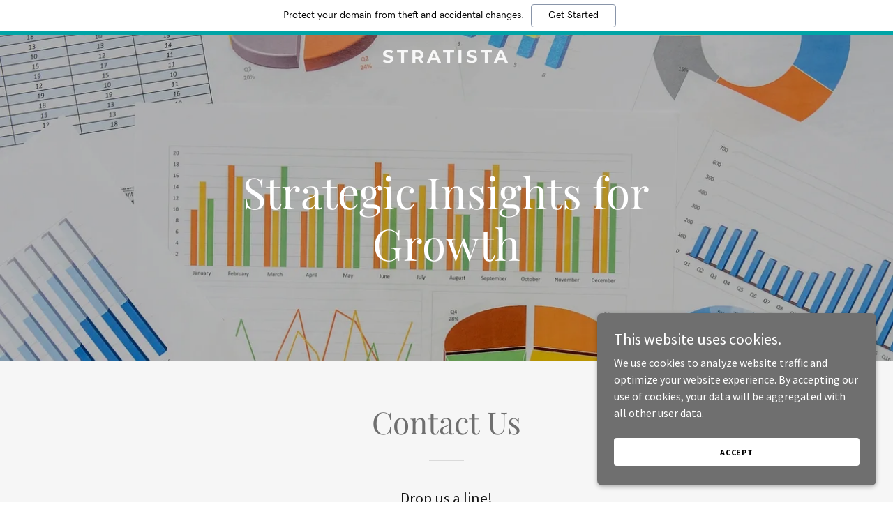

--- FILE ---
content_type: text/html; charset=utf-8
request_url: https://www.google.com/recaptcha/api2/anchor?ar=1&k=6LfjspgUAAAAABsbjG9id6qXQKZkqb6_Hpce6ui_&co=aHR0cHM6Ly9zdHJhdGlzdGEuY29tOjQ0Mw..&hl=en&v=TkacYOdEJbdB_JjX802TMer9&size=invisible&anchor-ms=20000&execute-ms=15000&cb=vdqymj8tj70x
body_size: 45531
content:
<!DOCTYPE HTML><html dir="ltr" lang="en"><head><meta http-equiv="Content-Type" content="text/html; charset=UTF-8">
<meta http-equiv="X-UA-Compatible" content="IE=edge">
<title>reCAPTCHA</title>
<style type="text/css">
/* cyrillic-ext */
@font-face {
  font-family: 'Roboto';
  font-style: normal;
  font-weight: 400;
  src: url(//fonts.gstatic.com/s/roboto/v18/KFOmCnqEu92Fr1Mu72xKKTU1Kvnz.woff2) format('woff2');
  unicode-range: U+0460-052F, U+1C80-1C8A, U+20B4, U+2DE0-2DFF, U+A640-A69F, U+FE2E-FE2F;
}
/* cyrillic */
@font-face {
  font-family: 'Roboto';
  font-style: normal;
  font-weight: 400;
  src: url(//fonts.gstatic.com/s/roboto/v18/KFOmCnqEu92Fr1Mu5mxKKTU1Kvnz.woff2) format('woff2');
  unicode-range: U+0301, U+0400-045F, U+0490-0491, U+04B0-04B1, U+2116;
}
/* greek-ext */
@font-face {
  font-family: 'Roboto';
  font-style: normal;
  font-weight: 400;
  src: url(//fonts.gstatic.com/s/roboto/v18/KFOmCnqEu92Fr1Mu7mxKKTU1Kvnz.woff2) format('woff2');
  unicode-range: U+1F00-1FFF;
}
/* greek */
@font-face {
  font-family: 'Roboto';
  font-style: normal;
  font-weight: 400;
  src: url(//fonts.gstatic.com/s/roboto/v18/KFOmCnqEu92Fr1Mu4WxKKTU1Kvnz.woff2) format('woff2');
  unicode-range: U+0370-0377, U+037A-037F, U+0384-038A, U+038C, U+038E-03A1, U+03A3-03FF;
}
/* vietnamese */
@font-face {
  font-family: 'Roboto';
  font-style: normal;
  font-weight: 400;
  src: url(//fonts.gstatic.com/s/roboto/v18/KFOmCnqEu92Fr1Mu7WxKKTU1Kvnz.woff2) format('woff2');
  unicode-range: U+0102-0103, U+0110-0111, U+0128-0129, U+0168-0169, U+01A0-01A1, U+01AF-01B0, U+0300-0301, U+0303-0304, U+0308-0309, U+0323, U+0329, U+1EA0-1EF9, U+20AB;
}
/* latin-ext */
@font-face {
  font-family: 'Roboto';
  font-style: normal;
  font-weight: 400;
  src: url(//fonts.gstatic.com/s/roboto/v18/KFOmCnqEu92Fr1Mu7GxKKTU1Kvnz.woff2) format('woff2');
  unicode-range: U+0100-02BA, U+02BD-02C5, U+02C7-02CC, U+02CE-02D7, U+02DD-02FF, U+0304, U+0308, U+0329, U+1D00-1DBF, U+1E00-1E9F, U+1EF2-1EFF, U+2020, U+20A0-20AB, U+20AD-20C0, U+2113, U+2C60-2C7F, U+A720-A7FF;
}
/* latin */
@font-face {
  font-family: 'Roboto';
  font-style: normal;
  font-weight: 400;
  src: url(//fonts.gstatic.com/s/roboto/v18/KFOmCnqEu92Fr1Mu4mxKKTU1Kg.woff2) format('woff2');
  unicode-range: U+0000-00FF, U+0131, U+0152-0153, U+02BB-02BC, U+02C6, U+02DA, U+02DC, U+0304, U+0308, U+0329, U+2000-206F, U+20AC, U+2122, U+2191, U+2193, U+2212, U+2215, U+FEFF, U+FFFD;
}
/* cyrillic-ext */
@font-face {
  font-family: 'Roboto';
  font-style: normal;
  font-weight: 500;
  src: url(//fonts.gstatic.com/s/roboto/v18/KFOlCnqEu92Fr1MmEU9fCRc4AMP6lbBP.woff2) format('woff2');
  unicode-range: U+0460-052F, U+1C80-1C8A, U+20B4, U+2DE0-2DFF, U+A640-A69F, U+FE2E-FE2F;
}
/* cyrillic */
@font-face {
  font-family: 'Roboto';
  font-style: normal;
  font-weight: 500;
  src: url(//fonts.gstatic.com/s/roboto/v18/KFOlCnqEu92Fr1MmEU9fABc4AMP6lbBP.woff2) format('woff2');
  unicode-range: U+0301, U+0400-045F, U+0490-0491, U+04B0-04B1, U+2116;
}
/* greek-ext */
@font-face {
  font-family: 'Roboto';
  font-style: normal;
  font-weight: 500;
  src: url(//fonts.gstatic.com/s/roboto/v18/KFOlCnqEu92Fr1MmEU9fCBc4AMP6lbBP.woff2) format('woff2');
  unicode-range: U+1F00-1FFF;
}
/* greek */
@font-face {
  font-family: 'Roboto';
  font-style: normal;
  font-weight: 500;
  src: url(//fonts.gstatic.com/s/roboto/v18/KFOlCnqEu92Fr1MmEU9fBxc4AMP6lbBP.woff2) format('woff2');
  unicode-range: U+0370-0377, U+037A-037F, U+0384-038A, U+038C, U+038E-03A1, U+03A3-03FF;
}
/* vietnamese */
@font-face {
  font-family: 'Roboto';
  font-style: normal;
  font-weight: 500;
  src: url(//fonts.gstatic.com/s/roboto/v18/KFOlCnqEu92Fr1MmEU9fCxc4AMP6lbBP.woff2) format('woff2');
  unicode-range: U+0102-0103, U+0110-0111, U+0128-0129, U+0168-0169, U+01A0-01A1, U+01AF-01B0, U+0300-0301, U+0303-0304, U+0308-0309, U+0323, U+0329, U+1EA0-1EF9, U+20AB;
}
/* latin-ext */
@font-face {
  font-family: 'Roboto';
  font-style: normal;
  font-weight: 500;
  src: url(//fonts.gstatic.com/s/roboto/v18/KFOlCnqEu92Fr1MmEU9fChc4AMP6lbBP.woff2) format('woff2');
  unicode-range: U+0100-02BA, U+02BD-02C5, U+02C7-02CC, U+02CE-02D7, U+02DD-02FF, U+0304, U+0308, U+0329, U+1D00-1DBF, U+1E00-1E9F, U+1EF2-1EFF, U+2020, U+20A0-20AB, U+20AD-20C0, U+2113, U+2C60-2C7F, U+A720-A7FF;
}
/* latin */
@font-face {
  font-family: 'Roboto';
  font-style: normal;
  font-weight: 500;
  src: url(//fonts.gstatic.com/s/roboto/v18/KFOlCnqEu92Fr1MmEU9fBBc4AMP6lQ.woff2) format('woff2');
  unicode-range: U+0000-00FF, U+0131, U+0152-0153, U+02BB-02BC, U+02C6, U+02DA, U+02DC, U+0304, U+0308, U+0329, U+2000-206F, U+20AC, U+2122, U+2191, U+2193, U+2212, U+2215, U+FEFF, U+FFFD;
}
/* cyrillic-ext */
@font-face {
  font-family: 'Roboto';
  font-style: normal;
  font-weight: 900;
  src: url(//fonts.gstatic.com/s/roboto/v18/KFOlCnqEu92Fr1MmYUtfCRc4AMP6lbBP.woff2) format('woff2');
  unicode-range: U+0460-052F, U+1C80-1C8A, U+20B4, U+2DE0-2DFF, U+A640-A69F, U+FE2E-FE2F;
}
/* cyrillic */
@font-face {
  font-family: 'Roboto';
  font-style: normal;
  font-weight: 900;
  src: url(//fonts.gstatic.com/s/roboto/v18/KFOlCnqEu92Fr1MmYUtfABc4AMP6lbBP.woff2) format('woff2');
  unicode-range: U+0301, U+0400-045F, U+0490-0491, U+04B0-04B1, U+2116;
}
/* greek-ext */
@font-face {
  font-family: 'Roboto';
  font-style: normal;
  font-weight: 900;
  src: url(//fonts.gstatic.com/s/roboto/v18/KFOlCnqEu92Fr1MmYUtfCBc4AMP6lbBP.woff2) format('woff2');
  unicode-range: U+1F00-1FFF;
}
/* greek */
@font-face {
  font-family: 'Roboto';
  font-style: normal;
  font-weight: 900;
  src: url(//fonts.gstatic.com/s/roboto/v18/KFOlCnqEu92Fr1MmYUtfBxc4AMP6lbBP.woff2) format('woff2');
  unicode-range: U+0370-0377, U+037A-037F, U+0384-038A, U+038C, U+038E-03A1, U+03A3-03FF;
}
/* vietnamese */
@font-face {
  font-family: 'Roboto';
  font-style: normal;
  font-weight: 900;
  src: url(//fonts.gstatic.com/s/roboto/v18/KFOlCnqEu92Fr1MmYUtfCxc4AMP6lbBP.woff2) format('woff2');
  unicode-range: U+0102-0103, U+0110-0111, U+0128-0129, U+0168-0169, U+01A0-01A1, U+01AF-01B0, U+0300-0301, U+0303-0304, U+0308-0309, U+0323, U+0329, U+1EA0-1EF9, U+20AB;
}
/* latin-ext */
@font-face {
  font-family: 'Roboto';
  font-style: normal;
  font-weight: 900;
  src: url(//fonts.gstatic.com/s/roboto/v18/KFOlCnqEu92Fr1MmYUtfChc4AMP6lbBP.woff2) format('woff2');
  unicode-range: U+0100-02BA, U+02BD-02C5, U+02C7-02CC, U+02CE-02D7, U+02DD-02FF, U+0304, U+0308, U+0329, U+1D00-1DBF, U+1E00-1E9F, U+1EF2-1EFF, U+2020, U+20A0-20AB, U+20AD-20C0, U+2113, U+2C60-2C7F, U+A720-A7FF;
}
/* latin */
@font-face {
  font-family: 'Roboto';
  font-style: normal;
  font-weight: 900;
  src: url(//fonts.gstatic.com/s/roboto/v18/KFOlCnqEu92Fr1MmYUtfBBc4AMP6lQ.woff2) format('woff2');
  unicode-range: U+0000-00FF, U+0131, U+0152-0153, U+02BB-02BC, U+02C6, U+02DA, U+02DC, U+0304, U+0308, U+0329, U+2000-206F, U+20AC, U+2122, U+2191, U+2193, U+2212, U+2215, U+FEFF, U+FFFD;
}

</style>
<link rel="stylesheet" type="text/css" href="https://www.gstatic.com/recaptcha/releases/TkacYOdEJbdB_JjX802TMer9/styles__ltr.css">
<script nonce="rSM-jUjloQzySYnaz6kS-g" type="text/javascript">window['__recaptcha_api'] = 'https://www.google.com/recaptcha/api2/';</script>
<script type="text/javascript" src="https://www.gstatic.com/recaptcha/releases/TkacYOdEJbdB_JjX802TMer9/recaptcha__en.js" nonce="rSM-jUjloQzySYnaz6kS-g">
      
    </script></head>
<body><div id="rc-anchor-alert" class="rc-anchor-alert"></div>
<input type="hidden" id="recaptcha-token" value="[base64]">
<script type="text/javascript" nonce="rSM-jUjloQzySYnaz6kS-g">
      recaptcha.anchor.Main.init("[\x22ainput\x22,[\x22bgdata\x22,\x22\x22,\[base64]/MjU1OmY/[base64]/[base64]/[base64]/[base64]/bmV3IGdbUF0oelswXSk6ST09Mj9uZXcgZ1tQXSh6WzBdLHpbMV0pOkk9PTM/bmV3IGdbUF0oelswXSx6WzFdLHpbMl0pOkk9PTQ/[base64]/[base64]/[base64]/[base64]/[base64]/[base64]/[base64]\\u003d\x22,\[base64]\x22,\x22wrB8fsOVU8K0YAzDryQpw7Zbw6jDnMK1M8O6SRcuw6fCsGlew4XDuMO0wp7CsHklXCfCkMKgw4VgEHhwP8KRGjJHw5h/wrgnQ13DhMOtHcO3wqlJw7VUwrERw4lEwrQTw7fCs1jCqHsuOcOOGxc5Z8OSJcOEDxHCgQ81MGN8Kxo7NcKwwo1kw7IuwoHDksObMcK7KMONw4TCmcOJTWDDkMKPw5/DsB4qwqZCw7/Cu8KGMsKwAMOiIRZqwox+S8OpNHEHwrzDiQzDqlZcwo5+PDbDlMKHNVRhHBPDvsOywocrOsKyw4/CiMOdw7jDkxM4Yn3CnMKFwpbDgVAEwqfDvsOnwpE5wrvDvMKcwrjCs8K8egouwrLCq1/[base64]/DhlEDwrrDu8OJY8Oxw5jCgUfDmcOzw4/DsMKQB8OwwrXDsT5xw7RiEsKtw5fDiUVGfX3DoAVTw7/CvcKmYsOlw7LDt8KOGMKdw6pvXMOKVMKkMcKRLnIwwrVnwq9uwrtowofDlklMwqhBcHDCmlwFwrrDhMOEHCgBb0BdRzLDh8OEwq3Dsgh2w7cwKy5tEnNswq0tbnY2MWUbFF/[base64]/M1fCosOwwp7DmD3CmMKnbMKvNTUMesK+woNQFsOpwo0IeMOlwoVPXcOlKsO6w4MxPcKZCsOqwqPCiVNYw4gIXE3Dp0PCqMKpwq/DgmMVHDjDgsOlw5kIw6PCr8O6w4nDjXjCtD8dO2sJKcO7wo4uTsOQw5vCpcKoR8OwP8KOwpQPwrnDn1bCk8KhXXQ/DFDDrsKuNsOtwoLDkcKnRi7Dqj7DkUpQw5zCvsOowoMHwpjCq1LDnlDDuz9hZ3QgPcKSAcO9FsOCw7UywoQrDVPDkUc4w4lBV2XDnMOIwrJ9RsKVwqQiZWBmwr5zw50nVsOVPSDDsFkERMOXKCU/UcKKwqg5w4rDhMO5ewvDtgDCjxjCjsK5CzPCssOGw5PDoFPCq8OFwqXDnBZ7w6nCgMOdETxcwpRow4YsNSfDimpjCcOFwpRJwrnDhjh4wqZKf8OhYMKPwprCiMKdwpvCkVkKwpR9wp3CksO6w4HDu0vDnMOlTcOywqjCoSFnO2EXPCfDkMKjwqxqw4BHwr5/F8K+CcK2wqTDjSfCsSIsw5xbJVHDvsKQwpFialpTCMKjwq48YcOxdUlNw5A/wqJyGQHDncOhw6nCj8OID1liw7DDh8KqwoPDoTbDi1rDiy/[base64]/wqLDp8Kew6IlIRvDmcO/RWFOKcKgwozCscK0w4/Dm8OHwovDt8Ocw7vChnNybsK0wrIyXiAtw4jDnRzDrsOnw6bCpcOuEsOLwqTCusOnwoLCkl1Jwo02U8OKwo5lwrBtw7fDrcK7Og/Cl1jCv3NSw54nD8OOwrPDjMOge8ODw73CiMKFw5ZhKTPDqMKSwpjCr8OPQ3PDpXtdwqDDpgsIw5fCjX3CklpbWHB9XcKUHFRiVmLDkn/DtcOWw7XCkMO+IVfCm0PClEw/FQTDkMOTw7t1w79Gwr5bwoVYSDDCoFbDnsO6WcO7GsKfQBYcwrPCoV8Yw4XCh1TCrsOvXsOOWyvCtsOZwojDqMKEw7wfw6/Cp8OowofCmllNwpJOF1rDg8Kzw4rCmcKjWSIuAgsZwpwMZsKgwq1MDcOCwpzDl8OQwoTDpMKWw51kw5DDtsOSw7VHwo1ywrbCjRA8X8KJc29BwoLDmMOkwpt1w65Bw7LDiy4uaMKHLsOwGG4DKV5aKlc/dTbCgzLDlTHCjMK7wpIUwpnDu8OfUEAMWx1xwq83PMOpwqXDgsOqwphcWcKyw5oFVMOvw5chWsOzGGrCrMKWXxXCnMOOGXcPFsODw5dKeit4B0TCvcOSTnYyJB3CtW8+woDCoBNww7DCpxDCnXt8w7/[base64]/Cvw3CusK+w4XChcOEwobDnTgBw6nCgUMuw5/CscKnW8Kow4vCs8KFXEvDrcKDRcK4K8KGw4ohJsO0S1vDosKeBRDDqsOSwozDoMO4GcKnw7rDiXPDnsOrdcK/w78DPSLDl8OsMMOhwo5Rwpdnwq8VP8KyeUNdwrhXw5MiPsK/w4rDj08IXsOLSg5lwpfDtsOOwqdPw5V9w4ARwrXDt8KHbcO5DsObwoh3wqvCon7Cm8ODMkprUsOPCsKhFHtNTX/CrMOCR8KvwqAgZMKWwo9Yw4ZiwqY3OMKNwoLCkcKqwqARbMOXasOcS0nCn8KFwoLDtMKiwpPCml1CAMKxwpzCt2A5w5fCvcOQDcO7w4PCgcOOTUNSw5fCjWEiwqjClsOvdXYQWcOYSD/DoMOjwpbDiiN/DsKOKHjDusKVSyseYcOTYVFtw6LDuWULw4NqDnfCkcKew7DDuMOfw4zCo8OhNsO1w6LCuMKqYMO6w5PDjsOZwpfDgVsQOcOgwqjDkcKVw5hmPxQecsO/w53DiAcqwrAiw7jDuk4kwrvDo2/DhcKjw5fDncKcwq/Ch8K/IMOLO8OtA8OKw6QDw4p2w6xMwq7Cp8KGwo1zc8KgezTCuzjDjEbDlsK3wrHDum7DpcO+KBB4eXrCtR/[base64]/[base64]/CvMKrfnzCkG7CsSzCtSsGc8KMKMKlXcKGw4Jpw71MwqTDjcKMw7LCpBLCscKyw6Ubw6TCnG/[base64]/CgcKXWMKbworDssKfw5w6w4fDn8OVwrYLGsKOwroKw6/CggMNIzoZw5PDoXcmw6/ClcK+LsOWwphPC8OMQsOZwqETw7jDmsOMwrTDrTTDmgXCvTrChVTCg8OKWVfDqMO5w5twOF7DhzXCi1vDsjLCiSErwqHCnsKVJVo+wq0Ow43DqMKSwrJkL8K/WcKXw7cXwoF9esKlw6DCjcKrw4VNZMOsHxTCvynDlsK7WnbCsC4YXMKKwoBfw4/Dm8KlZzXCiAJ4Z8KAEMOnKAk6wqMPAsO6EcOyZcOvwrpLwp55a8OXw6ojeS1WwogoV8KMwqUVwrkpw5HDthtkMMOiwrssw7QLw5nCtMO/wqHCmMOUScOEeRtnwrA+f8Ofw7/[base64]/wpwubFrCpcKcN8Kmwq/Cn8KfKcKyHgvClHJyw71/UT/[base64]/CvTXCukN4wrAcbMOffMOGwrZjacKFNEkXwp/CmMKHesOZw7/DqkV8PsKGwqjCpsOtQzbDlMOfcsOywrvDmsKbNsO6c8OPwoLDjlwew4Aww6/DoH1tU8KFVQZQw6nCnAHCjMOlX8KIb8OPw43CucO+asK1wo3DqcK0wqpVdRAQwo/CkcOow7IVf8KFccKxwpYEWMKlwoUJw6/CscOMJ8KNw6vDoMKkLHHDhw/[base64]/w57DmDQcw41XFsKQak1QVsO6wpICwo3Dj0dyUMKXDDJ9w5/DlsKAwqjDs8OuwrfCn8Kgw78GH8K6wqtZworCrcONNh4Sw5LDosK/wqDCqMKwXcOUw5sCEw06w6hFw7lgJHYjw4cCOMOQwpYqLUDDlSdTFl3Cp8KkwpXDs8OSw6AcbGPCohjClTbDmsOdH3HCnwDCssK7w5tew7TDtsKhcMKiwoYBNyN8wqzDscKJfRtpfMOnfsOqB1/Cl8OewoY9OcOUIx09w57Ci8O0fsO9w53CqE3Cu3YzSjcGT17DjcOfwo7CsU8FU8OgGcKMw4/DrcOTDsOPw7c8fcOnwpwTwrhgwr/CjMK4OsKUwrfDnsKVLcKYw4rDqcOPwoTDhGfDpnRBw7sQdsKHwoPDmsOSesKmw4DDtcO0OB0/[base64]/CpMKYw4HCosKHfG7CvcOrw5PDvsOsEXc2w75aaBVBHcOiPMKEZcKjwrMSw5lbAFQgw5jDhAFbwqZww6PDtEwKwrbDgsOrwqbDugVGdioicjzCt8OHDAIuwpl/[base64]/[base64]/CiizCs0ceGyJDwq3CvMOZV27DisOIwrQ+wqnDmMOBw5PDkcO0w4/ClcORwofCncK8B8OUQsKVwpzCuHdlwq7CmgAYQ8O+Dy4TFcOBw6FcwqJEw4/DpcOKPV9awrItd8Oywqldw6LCtFTCg2TCiFEVwq/CvXpuw6leN0nCmBfDlcONIsOifyo/ccKtTsOZCGDDsTrCjMKPZDTDs8OWwp7CvgUjTsOmZ8OHw74rdcO2w4/[base64]/Z8KGU3XDncKnw5JcYEHDnjjDhsKzbgdYw6ZJw7txw6dKw6LCkcO1Z8ORw4HDl8OfdBQ/woAOw58TMMOxD3I4wrVOwobDpsOGRDwFKcOjworDtMOcw6rCoE0CHsO/VsKHVz1idE/[base64]/Cq8Kkwq3DiMKow4DDq8ONw7XDl05NQC0VasKkwrwFOXHCgj3Dkz/CnsKfTcKLw6IhTsKkM8KYdcK+b2F0CcOlDl9aGjbCuxXDkRJqfMOhw4vDvMOWwrdNF1TDpQEYwrLDm07CnwVqw73DnsKMFGfDmHfCvsKhClfDiCzDrsOVI8KMXcO0w7fCu8Kuw45nw5/CkcO/SifCjxLCi0XCuW1jwobDkhVaE3QBKcKSfsK7w7XCocKCOsOrw4weEMOfw6LDrsOTwpnCgcKlw4LDsmLCigjCkBREMlTCghDCvD/Dv8OzAcKBbBN/K3XCqcO2GFvDk8OKw4PDucOABQAVwrjDrg/Do8Kkw79mw5gXD8KQPcKfQ8K1PDDDsULCuMO8B0B6w4x1wo5cwqDDjmoRW1BhPcOyw7BNYg/CrsKWQ8O8N8K2w49Nw4/[base64]/DuzPDri7CgzIGw7/CsCDDgzbCtsOyYgU9wrPDi0fDnC7CiMOxRwgtJcKXw6JXcCXCicKxwovCjsKYT8K2wrwOeCsGYRTCoRrCsMOsO8K7UUzDrzFxUMOawootwrlVwpzCksORwo7CuMOFC8O1SjfDg8KZwp/Ch2V5wqwxScK1wqZnXsOmEk/DtVDCtBULDsK2Z1/DjMKIwpjCmS3Dl33CrcO3fU9Hw43CkAfCi0HCiGR3L8KBHMO1JljDssKnwrXCoMKGRBHCk0kMHsOXN8Kawotww5DCgsOfFMKTwrDCljHClhrCkmMlUMKhciUywojCnQYQEsOawobCjCHDtRwvw7Btw6c5VFbCgm7CuknDoBPCiGzClG/CucO2wpcTw69Ww5fCjH9fw7lZwqTDqnzCpMKZw5jDrsOvZMO6wo5jFz9BwpbCjcOSw6Enwo/CgsKBB3fDqxLDoxXDm8OjbMOOw5RFw4Baw7pVw6Acw4k3w6fDuMKKXcKrwo/DnsKQFsK2RcKPYMKdB8OTw4vClG4yw4s0wpACwr/CkXHDvXXDhjrDuF/ChRnDgBRbdnw1worCpSfDnsKqLzMjNSXDjcKjQwXDgSDDnBzClcOKw47DucK/[base64]/[base64]/CkwfCusKLblxKdMKWMwPDt8K8w7DCrGvDnsKwVUV5w5RkwqFPawTCrADDk8Orw5J4w7DCggvCgx8iwrrCgDRlMnhiwocuwpDCsMOGw6krw6lZYMONRHEzCzd0eVzCjsKpw7sxwo0Nw7TDmsOhOcKqasKcLjnCvnPDgsO1eyURQ352w5hYBEbDvsOTQcK9wo/CuVrCt8K/w4bCksKLwprDs33CjMO1bnrDv8KvwpzDtMKww4jDr8OZAinCuS3DqMOgwpXDjMOPTcKLwoPDhhstfwVDWsK1eVFtO8OONcOPF31ZwpTCgMO8TMKrAk8+wrvCg0YCwolBN8KIw5TDuHt0w4YMNsKDw4PCusOcwovChMK+HMKmbEVCSxnCpcO+w4oFw4xmYEJww6zCsS/[base64]/[base64]/w5fDmXNLw6R7wr/CqkokZxFRw4nCkiLDu009bCEIGjx4w7TDtTl5AyJzbcOiw4Qdw7rCl8O6TMO7w7tgEsKvNsKoUEJXw5HDu1DDlsKPw4HDn3/DnkjCtyszZWIrWxMab8KcwoAwwo90JRg1w5rCrGJZwqjDnT9hwqAue3jCrksKw4/CsMKlw7dKNHjCl27Ct8KNCsO0wqnDg2BjH8K7wr/CsMKwLHd4wpDCocOUdcOnwqvDuwPDiHgUWMO/[base64]/Mglew4jDiTbDosORFsK5w6E6wqQ1w60FacOfE8O8w5TDsMKyFw1ywpLDrMKLw7w0W8Olw6bCty3DncOBw5w+w6fDisKpwoXCkMKMw4zDnMK1w6YTw7DDtMO8SEQyVsK0wpfDoMOrw7ElFjk/wodrRWTDoDHCucO0wonCnMOwXsKHUyXDolkVw4Qrw4ZWwqbCjRrDqsKiaWvCvx/CvcOhw6rCuTrDhB7DtcOwwodvawjCkk1vw6tiw4gnw5NCKsKKLTJUw7rCocKBw6PCsgLCrQbConzCqkLCuEtBScOgO3V0d8KcwozDhwIBw43CmVXDrcKnCsKrKW3DtMKvw67CmyvDkBQOw7DCliUhE09rwod+HMOLNMKSw4TCpXrCpETCtMK/VsKRUSZhShAqw6/DusKXw4LCk15maznDjD4ME8OGajNeUyDDl2XDpy5RwqgTwqwBPsK9w7xBw70Cwr9ORcOHdUkRAyfCk3nCgAxqfg47VxzDnsK4w7lqw5TDr8Ogw6Zpwo/ClsOJKR1WwoHCoCzCjVRzbcO5ZcKHw57CpsKRwqrCrMOTfkjDoMOfMXXDuhFUenRMwpNyw5s2w5rDmMKBwo3Cs8OSwpIJQmrCrmYJw63CscKLeSRNw7pVw6YDw53ClMKLwrXDtMOxeT9owrMuwoBZZhPCvMKuw6glwoZ5wo1/dTDDhcKYF3QJJjDCqMKZPMO6woDDuMObNMKawpA/[base64]/wr/CusK/wqPCoHvCucK+cMKke8KxwqPDnzlDb0R+asKIaMKjIsKvwqLCocOyw7EZw7piw6vDihEjw4/[base64]/fwvDnsKpwqLCiFk2BcK7Xkgkw7swwqzCksO6K8O7A8OVwr0Bw43DhcKVw77DsHgYAsOwwq9EwrvDiH4Rw43DmxDCn8KpwqA0wrvDtQjCqDtPwpxaZcKqw5bCoXLDkcKCwprDkcOaw6kxDcOfwpUVRMK+XMKLecKOwq/DkwZiw6N8PENvK1w+UR/[base64]/w7TCh0rCh8Obe0odw65BYTx3w7bDiMK9w4UNw4Mvw4VtwpjDsAszfn/CnGseMsKKM8Ogw6LDkGLCvGnCvTwuDcKgwoVMVTXClMOaw4HCtyDCrMKNw5DDuR9bOArDoBnDgsO0wrVyw5HCi3FpwprDnUgmw4DDoEoyO8KVRcK4OMOCwpFXw7HCpMOSN3PDsBbDiTjCrELDqWLDq2bCpA/Cj8KrBcORM8KaBMKbe1nCl1pqwrDCmmIROVkGPQPDlUHCjR/CtsKZQWN2w75YwrRZw7/[base64]/wr9Yw5JQIMO2R8KgSMOUDcKYwqUBDXLCkHHDqsOtwoHDiMOybcKBw5nDisKOwrpbMcKjC8Klw559wrFTw5MFwqNUwqDCscOsw7nDqxxMVMKwIcO+w4xNwpfChsOkw5MBeA5Tw6PComQoGAjCoEsBNsKkwrQ8wrfCpQ9vw6XDjAzDjMKWwrrDnsONw4/ClMKlwpBsbMKIIgfCgsOXFcKRWcKxwr0hw6TDm209woLDtChowoXDpC5eWB7Ci3rCg8KDw7/DssKuwoodIQ1ywrLCh8KlX8OIw5MfwqnDrcOIw6HDhcOwPcO4w7jDiUwNw5UWAFcxw7gnZsOUXjAJw7wpw7zCnWsjw6PDmcKKGnM/fgPDmgnCmcOJwpPCu8OwwroPIVdPwqnCpQLDnMKQZ1xtwrPDhMK7w7sva1sYw7vDqnXCgMOBw5cMHcOoRsKbw6PDt3TDisKZwo9zwpQ/B8OGw6UXCcK1w4jCq8K3wqfDq0bDl8KywolSw6low551dsOtw7dvw7fCuj1+UkDDmMKDw7p9UmZCw7nDoU/[base64]/CgsK9LUN8wr/CicKzIMK/HHHDg1fCscOdw4QqOnHDojzCqcOUw6jChU0HQMOLw4cYw4ESwrs1SCJKChYQw6zDjjkvUMKuwrJ9w5hVwrbCq8Odw47CoXIyw4wjwrEVVGZ/[base64]/wp9XR8KAM19xw4bCjMKDw4LDrz1fVWXCtTF3P8KMb2jCkgbDknDCv8OtSsOhw4zCn8OzesO9JW7DkcKVwolzw4FLbcOdwrjCuz3CkcKMRjd/wrYHwpvCsRTDkAzCmT1cwpgOFUzChsOvwrzCt8KbccO/w6XCvn/DtGFofyzDvSYudBlmwqHCksKHIsKYw7Ffw5XCiiLDt8OEFEPCncOwwqLCpF4nw7ZLwoHCrE3DtcKSwqQHwr9xVRjDtHTCjsOGw7hjw5LCt8Kjw7vCqMK0BgAYwrDDrTRUDnPCi8KyFcO8HMKvwoRWX8KYfsKTwrwpKFFgBQ5wwobDnHjCtWYZO8Oxbk/DpsKIOW3CpcK7NcOow6x5AhzCmxVobwnDgnI1w5VxwpjDuVgnw6IhDsKvelE0JMOpw4Q5wrJJdiBPAMKtw7A1R8Krf8KOesOvRyLCtsO7w6lRw5rDq8O1w7/DgcOfTAbDucK5O8O+K8OdBHPDgzjDocOiw4DCu8O6w4VkwoPCp8O2w4/Ch8OLT1BpEcKEwqFLw7rCgXwmf2nDtRMsS8O5w6XDtcOWw4lpf8KfIcKDYcKYw7nDvgVOKsKDwpbDmXHDpsOnGQwvwqXCsTQsGsOsY0jCusK9w58wwpdKwoTDowRDw7XDpsKzw7vDo3NjwpDDksKBO2hEwqfCk8KUTcKcwpFXeBJ+w581wo3Cj3QBwpLCjyxZSi/DtCzCjzrDgMKPDsOPwpkrVwPCqAfCoyPDmA/CuFw4wrNpwoFKw5jCrBzDvxHCjMOQO17CjXPDkcKWL8KROBkLS2HDiyhuworCvMOnw4XCkMO9wpnDsRLCqlfDpi3DpTjDisKVesKcwpMpwrZERm9uwo7Cl2JBw74/BUVSw4thHMOVFQTCp1ZzwqMwOsKeKcKowokcw5rDr8OqWsKpKcO4LSEzw73DosK1R1doU8KFw6sUwoTDojDDh1TDk8K5wow6VBghZ1lzwqp/w5w7wrNuwqFLP24dNDTChwEOwqFbwotVw5LCvsO1w4/[base64]/Cr8Omwo7DgFZRaMOGEyrDvHNlw6/Dh8KRURPCuHt1w6vDjxzChjIKf2nDk04eCV9QFsOOw4jChj/[base64]/DucObw4QqwqLCn8OQWE9iVcKtw6TDonPDjDvCvCTClMK4Fx5iCUQmaF5Dw6Ahw7lRwrrDmsKQw5Ryw5jDjh/DllPDi2sFL8KqTxhdP8OTCcK7wqPCpcKoaxcBw4nCo8Kdw49Nw4/Dp8O5fEzDlsOYZSXDiDoMw7xXGcK2a1Ubw7MvwqsbwpbDnT3Cmk9aw5TDu8O2w7ZmQMOKwrHDpMKAw7zDl1/[base64]/[base64]/DqMKEw7/[base64]/w7sKKngbw6sAE3J4w6p7RsOcEzDDmMKTMzHCvMKuDcOsYxfCujLDr8OVw53Cj8KYIwdvw4JxwoppPgB7YcOwHsKhwoXCoMOXAEPDk8OLwrcjwoEOw4hEwr7CjsKPfMOPw6XDgW7DoTHDhsOtB8KwZWsTw5DDhMKswoPCgBR5w7/Cl8K9w7MtEcO0QMOQLcOhSilcFsOawoHCpVA7fsOtflkTWA7Co2bDr8KpPHlHw6HDvlxYwrJ/[base64]/[base64]/DhsOPc8O5wr7CjMOKwqnDmsO4wq/DuBF5J8OVJELDllofw6DCnlsLw6VSNXnCqTXCoynCvsOHV8KfAMOuUMKnYEVjXWpuwpEgGMOZw5PDuXcqw4lfw4rDnsOITMKjw7Rvwq7DtSPCkBMdKTzCkm7CrzZiw64/[base64]/DucKNw7VcE1jDhh1QVj9BSBAFZ8OZwqTCqsOSV8OnURYWEUXCoMOcasO3GcKzwrkfBMOLwqhtHcKFwqE0FSspNzIiSX8gRMODbl/Cm3nDshAuw40CwpTCmsOdS25owoYZOMKTwrjDkMKTw5/CocOMw4TDlcOeKMOIwoouwrXCqUzDvMKhY8KMXsOlDRvDoVZpw5kubMKGwoHDrVZHwr0hasKGIyDCpsOlw7BFwozCuE4HwrnCvEVZwp3CsjA4wpRiw5ZgJUjCocOjI8Opw4EuwrDChsKfw7vCmzfDiMK2aMKJw6XDisKYe8O7wqbCq0vCmMOJE1/DrX4HX8O3wrPCi8KaAAlQw6VGw7AMG18gRMO/wojDosKaw6/CuXbCl8Kfw75SPzrCiMK0YsOGwqbCiTk3wo7DkcOwwp8NNMK0wowUXcKRPRHCgMO7Py7DkknCiAbDlSbDrMOjwo8Zwq/Dj2hgDB5xw7DChm7CuQxdFUIQJMOgecKESWrDqcOvMjQVUBnDuFzDl8OVw4IDwo/Dn8KZwoQEw6cVw5fCkwzDnMKpYXzCnnHCmmk0w4vDrsKSw4s4QMKFw6zCr1waw5PCuMKUwpMjw4XCtzRrOsOpSwjDkMKXHMO3w682w4gVOWbDh8KmACTCi09LwrF0Y8OXwqTDlQ/CpsKBwqN0w5vDnxkYwp8CwrXDkyfDm3rDhcOrw6HCqw/DtMKrwovCjcOQwpoBw6vDrlBHFVcVwqFYf8O9esKpbcKUwpwkYXLCvW3DjFDDq8KHMxzDjsK2wqDDtDs2w4PDrMOxXHbDh0hiYMOTfy/ChGAuMWwJA8OBKU8pZ1rClBTDgVnCosKow4PDncKlQ8O6MijDtMKxeBN1LcKaw5Z/KRvDtiVRDcK6w6DCvsOiYcOlwoPCrH7CpcO1w6gKw5bDhiTDksOsw6dMwqgswqTDhMK2OMOUw4pgworDjV7Dtjlhw4nDn13ClyrDocO6N8O6dcO7CWFhwpJXwoQswo3DsQ9Bcw8kwrhwG8K3OjwpwqHCpD4BEi/Cl8OpVMO1wpljwq7CmsOhU8OGwpPDqMKIflfDkcK9YcOpw7/CrnJTwrERw5HDs8KoYVQLwpzDlTUIw6jDhE/CmUIgRnDCucKPw7DCsmldw73DsMKsBx5uw63DrR8LwrPCsG4Iw6PCu8OfbcKDw6RWw5I1ccO3OjHDnMOzWcK2RgfDvDlmJ2x7FEPDmlZMNFrDl8OzL3w/w7hBwpktI04rTcO3wozDuxDCvcKnOjvCnMKpMmwnwpRNwqZLdcKwYMK7woRCwqfCkcOzwoUkwqJww6wuX3/CsEHCpMKXDHdbw4bDqhrChMKVwrEBDsOKwpfDqiBzJ8K/LVHDtcOZCMOywqcBw5tpwpxXw5syZcOvGyAQwopxw4PCrsKcTXc2w7PCg2UYJMKdw4HCiMOBw54lVkvCqsKNTsOAMRbDpBPDl2nCmcKdCTTDrgzCim3DuMOEwqzCvU1RKls/Nw4gfcOpZsKzwofCjF/DghYuw4bCqnJmH1nDn1vDusO0woDCoUVAV8OgwrYyw6VswoPDocKZw7E+RcOyEHE0woZTw4zCgsK7YCkMPAI/w6tcwospwq3CqUjChcKxwqEuCsKewqTCn1/CmUjDrcKoT0vDhiFZWDnDgMKSHhkhdy3Dh8OxbhldU8O1w5djOMO+wqnChQrDtxZ1w5lbYHQkw6lAQW3CsCXDp3PDocKWw5rDh30fHXTCl3ANwpnCl8KzY0BoCUXDoRUNVsKXwpfChl/CoQHCgcKgwrPDuCrCtEzCmsOmw53DnsK0U8KjwoFdB1AqcEfCmVjCnkhTw5bDrsORfxpkT8KFwovChR7CgjJVwprDnUFFccKDJ1/CrD3CsMKjcsODAybCnsORM8KcYsKCwprDsX0uAwbCrkEzwp4iwrTDqcKIHcKNTMKZGcOow57Dr8Ocwppcw6Unw4vDhFfDjgMtaBRAw6I9woTCpg8iDUceXnxUw7QUX0J/[base64]/DkcOkE3HDmcKXNSRSODQMZsKKwp0MCylcwqFWMSrCi3s+KiJmU0YfYmTDjMOZwqLCtMOGc8O6DDPCuDjCiMO7X8K7w7bDgTEEHiMmw5/CmMO0WnbDhsOvwodJWsODw7cGwqrCsifCk8OuSkRQKwQOb8K1Zlsiw53CsSfDgDLCoFTCqcKsw6nDrVp0bzUxwqDDoE9Qw4BVw5sLPsOSGh/Dn8K1B8OHw7F+dMOxw4PCosK0SjnCj8KGwplKw53CosO/[base64]/Dh8KoGwA+w5/[base64]/WUkRwpjDkcK7w6HDrcK6wr/DvMK8w4fDhsK/wpfClVHDlD1Tw4ZKwq/Ck0/[base64]/[base64]/LcKDVRjDrsOCw6NAwpzDpMOUAsO1w5LDtl5Ew6bCmsOBw5ZPHj5TwpHDmcOtcSZjYmTCj8OHwojDqUsiCcKcw6zCusO+wrrDtsOZKT/CqEPCq8OzScORw7VjdUMZbhjDvXl+wrbDsGtZfMOLwrzCosOJVC80woQdwqvDpw/[base64]/S0/[base64]/SF4Vw7fDvhfDlwHDhnvCmMOgwr7Ci8K3CMO8fsOkw5NhG3dPf8KYw5rCvsK1QMOkPlN8CMKPw7RHw7rDjWFAwpnDkMOuwrwLwox/w4DCgHLDglrDmhjCrMKgUMKHVA9WwpTDnnrCrDoVT2PCoB/[base64]/w5hXwpcew4jDkFN7w7bDo8KoJBMdOANbw7cgwo3DpgIRT8OpTg4Hw7nDucOmfMOXHFHClsOMQsK0wrvDrcOYPiBYZHcLw4HDpTE5wo7CisObwq7Cn8OcMyjDijdcWXMXw6/DiMK2bR1CwrrCpMKwUjs4TsK+bTZUw5xSw7dVD8KZw5N9wpDDjyvDhcOAbsOAU2ZjDhwVJMOYw7QREsOAwoIhw4oJP0Qpw4PDiERowq/Dgx7DkMKPG8KLwr9ocMKeAMKuBsO3wrHCiVtAw5TDvMK1w5QmwoHDhMOWw4/Dt1nCj8O3wrYpPDPDlsO0ThlCA8KFwpgLwqYILzJswrILwoRsVh7DhS0vZMONS8O1XcKkwpoZw5YVwqPDg3tGVWjDrV8Ow69zBi1sK8Klw6TDsHQMeEvCj3nCksOkIsOAwq/DkMObdh4gBioKfBbDhk3CiVjDiSUEw5FGw6Y2wqlXVANuOMK1REdYw5BbTwzCscKwVmDCtMOwYMKNRsOhwo3Ct8KYw4MXw4ltwpVpc8OkTsOmw4bDosOTw6EiA8KCwq8Twp3Cv8OGB8OEwoNdwp00Ql1WJApUw57CicKoDsK+w4QywqPDisKAB8KQw6TCk2bDhC/Dn0pnwocoIsO4wqXDusKBw5nDrU3DnA4aMMKIVQpCw7LDjcK/VMOCw5orw6dowo3DtH/DosOFCsKIWEISw7ZCw4UQFFo0wolSw5vCtAgywoN4f8OTwp3DjsOjwp9oYsOrcg5Pw5w4WcOVw6/DggPDqT8eMhxnwrklwrfDhMK2w77Dp8Kfw5jDs8KQKsOzwqLCo0c8DMOPbcOgw6Uvw4DDusO5IWTCr8OQbyvCs8OmV8KyMiNfwrzCugvDqkvDv8KWw7DDssKZVH1zDsOTw6d6a2dWwqHDtxo/[base64]/CsybDm8OzccOsaMKEw5DDmMK/NsOBw5cfHcO0DR/Dszk5wpZ4WMONdMKRWHkxw7cSAMKGK0zDqcKjCzrDpsKvKcORUXfDk3lrR3vCuTXDu3F4I8KzZmd6woDDolTCiMK4w7MCw48+wr/[base64]/DkHPCnC/DlilWAhtrERnDpw0+TFc4w4sVcsKYfwo0exnCrktjwr0NRMOxe8OnbH1Zc8KEwrTCqHpwWsK8fsOydcOtw4k4w6VVw5jCpFpcwoAhwq/Dpz7DpsOmFWLCpyU4w5vDmsO5w6ZGw7hdw4RjDMKKwrtcw7TDoz/Dj2oVSjNQw63CqMKKZ8O2YsO+GMOww6HDtGrChmPDncKwJ1AeAA/DuFZrbMKCGgJoKsKJU8KKTk9WFlEsacKXw4B8w49Sw63Dr8KyHsO/w4QVwp/CpxZLwqRhDMK6w7sZPWkgw6YVRcOMw6JdIsKlwpDDncOswqAkwo88w5x6dSI8GMOVwoxjR8OdwpnDvcKLwqt6ZMKCLy0nwrVnXMOow7/Dgi4PwqHCs3svwolFwqnDjMOxw6PCncK0wqXCmwtUwpXDsx4je33CksKAw6FjT09cUDTChzLCklRTwrAnwoDCgHUPwqDCjQrCpUvCiMKdPx7Du2TCniUBQkjDscK2UBFvw6fDnnzDvDnDgw9BwojDnsO6wq/DvjwkwrY9RsKRdcO2w5/CmsOYdMKnVsOswrTDqcK9LcK+IMOQIMOawoTChcKew6INwo3DsQA+w6BDwocbw6J5wp/DgRXDr0bDp8Oiwo/Cs2Q4wr/DoMOCG29EwoXDpn/CpCjDk2PCrG9Pw5AHw7QYw6oCESpwOn19OMOcL8O1wrwlw4TChkN1cxMbw7vCp8OWOcO7SVwkwofDssKcwoDDl8Ozwpp1w5vDk8OvLMKLw6fCr8O7UQ8kwpvCiWzCnxjCrE7CojHCmXXChy8GeH9ewqxewp3Do24+wr/Do8OUwoDDt8OmwpdHwrU4OMK6wod7C0Isw7JeMsKwwqxEw5VDHXZSwpUeJBbDp8O9E3cJwpDDgAjCocOBwoPDvsOswrjDq8KFDsOZdsKZwrEABRpGDTHCkcKWRsO0fsKtC8KMw6jDgAbCqj/DgFx2alJuOMKLWzfChzrDgnTDu8OlMMKZCMOTwqo2d1jCo8Oyw7jDmcKQHcKEwrlPw63DuEfCsyFfOG8iwovDosODw5PCg8Klwqx8w7czHcKbOlfCp8K4w4YHwqrCjU7Co0Eaw6/CgmRjWsK7w7XCo29pwoINFMOpw4twOiooWj9DO8KhJyJtTcKzw4ZXRn1JwpwJwobDnsO5McOOw4vCtETDlMK0T8KlwqMuM8KUw65Kwr83V8O/OcOha2nCiWjDtGfDjsKNZsOqw7sFWMK1wrQGXcODc8KNXCTDisKdOD/CnQzDsMKfXgvCggpCwpApwpXCqcODIinDncKBw7New77CgknDtmXCmcK8OB5hcsK4dcKQwqrDp8KSA8OtUjd1LB0TwqHClWzDnsO9wqvChMKidcKLJVfCk0Jjw6TDpsOgwqnDmsK3GDrCmgQ4wpDCtsKSw6B3fw/[base64]/wpTDv8ORHyXDiMOowqYQwqLDhT/Dk2HDl8KfwpJ6wrnCkh3DmMOQw7BTV8ONW23DgcKGw59DOMKhOMKkwrBXw60sEcOHwolnw4YaJzjClRcJwoxkfyHCpxFuOwXDnS/Cn1NWwpAvw43DkWlYWcKzcMOkBT/CksOUwqnCn2onwpPDmcOEGsOsDcKuUFsYwoXDs8KkGcKAw6knw7o6wr7DqyXCkEwje3o8ScOPw505GcO4w5/[base64]/w5Qvwo4vwpHCssKew77Dnlwjw4bCgHw+UcO6wo4oF8KEHW0xZsOqw7PDh8OSw7/CklDCp8KYwr7Dl1/Dq1PDgQPDv8K2JVfDhzTCkyvCtD48wrUywqh2wqfDkTMFwr7CjnpKwqnDuBXCjFHCqjHDksKnw68lw4zDvcKPDTLCoHvDnwB0MXbDu8O8wpPCsMOnKcKcw7Yiw4bDgDAww73CoXleacKPw4bCiMK9CcKawp8pwoHDkMOhZMKIwrPCuW/CqMOSMWAeCgovw63CpQbDkcKYwpVew7jCp8KywpXCqMKww7oLJRE/wpw7wqNzHyc3QcK1NUXCnBZfS8OcwqMfwrRUwoDDpAHCsMK4DX/[base64]/wpZ1TkDDtDV8d8Kew6Vsw4HChMONYA5BDsKRU8KxwpzDhsKIwpTDssOMBH3DrcOXW8OQw4jDgRzCvsK2BmVMwosKwovCusKHw6UMUMOvLW3Cl8KiwpXDsgLDp8Oxe8OIwohxFB4wLSJzKR4Iwr7Di8KMRAlbw6/Dg20IwrBdVsOzw4XCgMKfw6jCtUYbdzcPdipOFWpOw7PDnDxVIsKuw4Mtw5bDvgtjdcO0VMK3GcKLw7bDk8OSWGR/[base64]/Ds8KXPQLCgjjDpMKYP1PCp8OqShptBsK5w5nCmRpCw5bDmcKew4vCj0wNe8OGZ0IZQ14Pw7BxMAV/RsOxw5l2DSt5cEbChsKow6HClMO7w5V2fks5wpbConnCukTDtsKIw781JcKmBnxewp5VIsKDw5sTBMO+wo4CwpHDpg/Cr8OcS8KBV8K7J8ORIsKjZsKnwpdqHg/Di3vDox4Rw5xrw5U/eVc0CsKkPsOUEcOdd8O4SMOxwqjChXLCpsKawqkjWcOmKMOKwpEgKsKNacO1wrHDhzgXwp0GXALDh8KSScOsFcO/[base64]/wrgJDcKMwp4ZNRbDqD3DokpvI8K0wooJU8OuJBEXNABJMgnDiEYdI8O6McOWwq4rBmIQwpgvwozCoCdrBsORLMKtcjfCsTxPfMOvw6zCkMO9FMOzw7hxwqTDgwgQf3tpHcOYE3vCpsOow75eJMKvwq1oV349w4/CpcOPwp/DscKbMMKKw4A2SMKnwoXDgwrCj8K/EMK4w6YXw6nDlBIndwTCqcKACm5DLMOVRhVSHgzDigDDpcKbw7/Dtg5WHxI1cw7Dj8OeZsKATC5xwr89M8Ojwqg1V8OBGcOYw4VbQX4mwoDDhsObGSnDssKwwot+w5nDucK7w7rDjEjDoMOnwpFCPMOhaV/CssK5w6jDjRIiAcOIw59/[base64]/DgwIBU8KHw6B0w4rDpMOBMMKlwqM4w5t8fyfClsKL\x22],null,[\x22conf\x22,null,\x226LfjspgUAAAAABsbjG9id6qXQKZkqb6_Hpce6ui_\x22,0,null,null,null,0,[21,125,63,73,95,87,41,43,42,83,102,105,109,121],[7668936,925],0,null,null,null,null,0,null,0,null,700,1,null,0,\[base64]/tzcYADoGZWF6dTZkEg4Iiv2INxgAOgVNZklJNBoZCAMSFR0U8JfjNw7/vqUGGcSdCRmc4owCGQ\\u003d\\u003d\x22,0,0,null,null,1,null,0,1],\x22https://stratista.com:443\x22,null,[3,1,1],null,null,null,1,3600,[\x22https://www.google.com/intl/en/policies/privacy/\x22,\x22https://www.google.com/intl/en/policies/terms/\x22],\x22QZwyr1jHdapDTxnM1KcmSD7OjR2DgS8tLZC2JHyvP/c\\u003d\x22,1,0,null,1,1764474376078,0,0,[139,192,199,250],null,[137,119,18,67,171],\x22RC-GRNrZT-i-u_H2g\x22,null,null,null,null,null,\x220dAFcWeA6ajMBNy_huBMkRF_e1bn0jtrSG4oRxqzNLP9DWPgzIwBDIQqsdRY71T5RO8crxZY7bEFwh_osI_qNXUDp4BhruvxKX-w\x22,1764557176073]");
    </script></body></html>